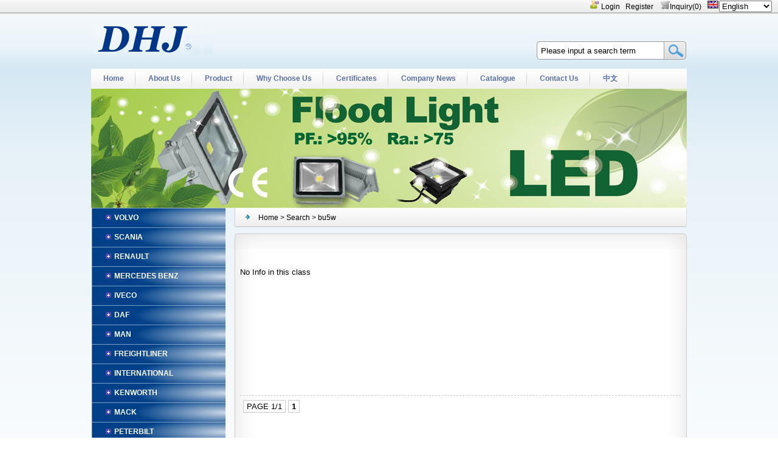

--- FILE ---
content_type: text/html; Charset=UTF-8
request_url: http://truckpartcn.com/search.asp?keyword=bu5w&searchid=5932&page=1
body_size: 6472
content:
<!DOCTYPE html PUBLIC "-//W3C//DTD XHTML 1.0 Transitional//EN" "http://www.w3.org/TR/xhtml1/DTD/xhtml1-transitional.dtd">  
<HTML xmlns="http://www.w3.org/1999/xhtml">
<head>  
<HEAD>
<TITLE>bu5w-VOLVO Headlamp,DAF tail lamp,fog lamp,SCANIA corner side lamp,IVECO MUDGUARD,FRONT BUMPER,china Truck body parts manufacturer</TITLE>
<META http-equiv=Content-Type content="text/html; charset=utf-8">
<META content="bu5w" name=keywords>
<META content="bu5w" name=description>
<LINK href="images/css.css" type=text/css rel=stylesheet>
<LINK rel=stylesheet type=text/css href="css/css.css">
<SCRIPT src="inc/js.js" type=text/javascript></SCRIPT>
<script type="text/javascript" src="inc/commons.js" ></script>
</head>  
<body> 
<DIV class=topkeyword>
  <DIV class=topkeywordl>
     
  </DIV>
  <DIV class=topkeywordr>
    <SCRIPT src='https://www.truckpartcn.com/inc/check.asp' type=text/javascript></SCRIPT> &nbsp;&nbsp;
<SCRIPT src='https://www.truckpartcn.com/inc/basket.asp' type=text/javascript></SCRIPT>&nbsp;&nbsp;
<SCRIPT type=text/javascript>var folder='https://www.truckpartcn.com/';</SCRIPT>
<SCRIPT src='https://www.truckpartcn.com/inc/trans.js' type=text/javascript></SCRIPT>
  </DIV>
</DIV>
<DIV class=topkeywordtt id=moretks style='DISPLAY: none'>
  
</DIV> 

<div id=clear></div>

<div id="box"> 
<div id="logo"> <a href='index.html'><img src='images/logo.png'/></a></div>


<div class="topright">
 <TABLE border='0' cellpadding='0' cellspacing='0' class='searchbg'><FORM action=https://www.truckpartcn.com/search.asp method=post><TBODY><TR><TD class=tinput><INPUT class='input' title='Input Keyword' maxLength='30' name=keyword size='20' value='Please input a search term' onFocus="if(value=='Please input a search term') {value=''}"  onBlur="if(value==''){value='Please input a search term'}"> </TD><TD> <INPUT type='image' value='' src='images/search_submit.png' ></TD></TR></TBODY></FORM></TABLE>
</div>

  <div id="header">
      <div id="menu" onMouseOver="menu_action(this)"><ul>
<li><a href=https://www.truckpartcn.com/index.html>Home</a>
</li><li><a href=https://www.truckpartcn.com/About-us.html>About Us</a>
<ul>
<li><a href=https://www.truckpartcn.com/Company-Profile.html>Company Profile</a>
</li><li><a href=https://www.truckpartcn.com/Mission-Statement.html>Mission Statement</a>
</li><li><a href=https://www.truckpartcn.com/Factory-Tour.html>Factory Tour</a>
</li><li><a href=https://www.truckpartcn.com/R-D.html>R&D</a>
</li><li><a href=https://www.truckpartcn.com/Showroom.html>Showroom</a>
</li><li><a href=https://www.truckpartcn.com/Exhibition-Review.html>Exhibition Review</a>
</li></ul></li><li><a href=https://www.truckpartcn.com/Pro-a-1.html>Product</a>
</li><li><a href=https://www.truckpartcn.com/Why-Choose-Us.html>Why Choose Us</a>
</li><li><a href=https://www.truckpartcn.com/Certificates.html>Certificates</a>
</li><li><a href=https://www.truckpartcn.com/Company-News.html>Company News</a>
<ul>
<li><a href=https://www.truckpartcn.com/Company-News.html>Company News</a>
</li><li><a href=https://www.truckpartcn.com/Exhibition-Information.html>Exhibition Information</a>
</li><li><a href=https://www.truckpartcn.com/Trends.html>Trends</a>
</li></ul></li><li><a href=https://www.truckpartcn.com/Down-Load-the-Catalogue.html>Catalogue</a>
<ul>
<li><a href=https://www.truckpartcn.com/Down-Load-the-Catalogue.html>Catalogue</a>
</li><li><a href=https://www.truckpartcn.com/body-parts.html>Truck body parts</a>
</li></ul></li><li><a href=https://www.truckpartcn.com/Contact.html>Contact Us</a>
<ul>
<li><a href=https://www.truckpartcn.com/Contact.html>Contact Us</a>
</li></ul></li><li><a href=https://www.truckpartcn.com/zhongwen/index.html>中文</a>
</li></ul></div>
	 <div id="pics"><img src="banner/search.jpg" /></div>
    </div>	
	
  <div id="chief">
  <div id="right">
      <div id="position"><a href='index.html'>Home</a> &gt; Search &gt; bu5w</div>
	  <div class="right-bg1"></div>
      <div id='prod_content'>
          <DIV id='prod_cata'></DIV>
          <div id='products_1'>
			   <ul>
               No Info in this class
			   </ul>
               <div id=clear></div>
          </div>
          
          <div id=pagenav>
               <a href='se-bu5w-1.html'>PAGE 1/1</a>  <a href='search.asp?keyword=bu5w&searchid=&page=1'  class=nowpage >1</a> 
          </div>
          
          <div id=clear></div>
      </div> 
	  <div class="right-bg2"></div>
  </div>
  
  <div id="left">
  
     
    <div id=left_procont>
	     <div class="h2_cat" onmouseover="this.className='h2_cat active_cat'"onmouseout="this.className='h2_cat'"><IMG src='images/class2.gif'><a href='volvo.html' title='VOLVO'>VOLVO</a><div class="h3_cat"><div class="shadow"><div class="shadow_border"><ul><li><a href='fm-fh02-on.html' title='VOLVO FM / FH 02-ON'>VOLVO FM / FH 02-ON</a></li><li><a href='f-seris-fh-750-2011-on.html' title='VOLVO F SERIS FH 750 2011-ON'>VOLVO F SERIS FH 750 2011-ON</a></li><li><a href='fm-seris.html' title='FM SERIS'>FM SERIS</a></li><li><a href='fmx-540-new.html' title='FMX 540 NEW'>FMX 540 NEW</a></li><li><a href='fh16-500-750.html' title='FH16 500-750'>FH16 500-750</a></li><li><a href='f12-f10-1984.html' title='F12/F10 1984'>F12/F10 1984</a></li><li><a href='cabin-inside-parts.html' title='CABIN INSIDE PARTS'>CABIN INSIDE PARTS</a></li><li><a href='new-fmx.html' title='NEW　FMX'>NEW　FMX</a></li><li><a href='fh-13-2008-on.html' title='FH 13 2008-ON'>FH 13 2008-ON</a></li><li><a href='new-fh.html' title='NEW FH'>NEW FH</a></li><li><a href='new-fm.html' title='NEW FM'>NEW FM</a></li><li><a href='vm.html' title='VM'>VM</a></li><li><a href='fm12-f12-99-02.html' title='FM 12/F12 99 -02'>FM 12/F12 99 -02</a></li><li><a href='f12-94-96.html' title='F12 94 -96'>F12 94 -96</a></li><li><a href='volvo-air-brake-compressor.html' title='Volvo Air Brake Compressor'>Volvo Air Brake Compressor</a></li></ul></div></div></div>
</div>
<div class="h2_cat" onmouseover="this.className='h2_cat active_cat'"onmouseout="this.className='h2_cat'"><IMG src='images/class2.gif'><a href='scania.html' title='SCANIA'>SCANIA</a><div class="h3_cat"><div class="shadow"><div class="shadow_border"><ul><li><a href='series-6-2011.html' title='SERIES 6 P/P  2011'>SERIES 6 P/P  2011</a></li><li><a href='r114-124-144-p94-114-124-vers.html' title='R114-124-144/ P94-114-124 VERS'>R114-124-144/ P94-114-124 VERS</a></li><li><a href='new-r-p2005.html' title='NEW　R/P2005'>NEW　R/P2005</a></li><li><a href='new-r-p2005-series.html' title='SCANIA NEW R/P2005 SERIES'>SCANIA NEW R/P2005 SERIES</a></li><li><a href='scania-6-series-2010.html' title='SCANIA 6 SERIES 2010'>SCANIA 6 SERIES 2010</a></li><li><a href='r114-124-144-vers.html' title='SCANIA R114-124-144 VERS'>SCANIA R114-124-144 VERS</a></li><li><a href='113-3series.html' title='SCANIA 113-3SERIES'>SCANIA 113-3SERIES</a></li><li><a href='scannia-air-compressor.html' title='Scannia Air Compressor'>Scannia Air Compressor</a></li></ul></div></div></div>
</div>
<div class="h2_cat" onmouseover="this.className='h2_cat active_cat'"onmouseout="this.className='h2_cat'"><IMG src='images/class2.gif'><a href='renault.html' title='RENAULT'>RENAULT</a><div class="h3_cat"><div class="shadow"><div class="shadow_border"><ul><li><a href='midium.html' title='RENAULT MIDIUM'>RENAULT MIDIUM</a></li><li><a href='renault-magnum.html' title='RENAULT MAGNUM'>RENAULT MAGNUM</a></li><li><a href='renault-t520.html' title='RENAULT T520'>RENAULT T520</a></li><li><a href='series-premium-kerax.html' title='SERIES PREMIUM / KERAX'>SERIES PREMIUM / KERAX</a></li><li><a href='series-d.html' title='SERIES D ( D 12 / D280 )'>SERIES D ( D 12 / D280 )</a></li><li><a href='midlum-dxi.html' title='MIDLUM DXI'>MIDLUM DXI</a></li><li><a href='premlum-1996-on-2005-c729-1.html' title='PREMLUM 1996 ON 2005'>PREMLUM 1996 ON 2005</a></li><li><a href='old-premium-c728-1.html' title='OLD PREMIUM'>OLD PREMIUM</a></li><li><a href='new-premium-c730-1.html' title='NEW PREMIUM'>NEW PREMIUM</a></li><li><a href='midlum-850-c731-1.html' title='MIDLUM 850'>MIDLUM 850</a></li><li><a href='midlum-2010-new-c732-1.html' title='MIDLUM 2010 NEW'>MIDLUM 2010 NEW</a></li><li><a href='renault-air-compressor.html' title='Renault Air Brake Compressor'>Renault Air Brake Compressor</a></li></ul></div></div></div>
</div>
<div class="h2_cat" onmouseover="this.className='h2_cat active_cat'"onmouseout="this.className='h2_cat'"><IMG src='images/class2.gif'><a href='mercedes-benz.html' title='MERCEDES BENZ'>MERCEDES BENZ</a><div class="h3_cat"><div class="shadow"><div class="shadow_border"><ul><li><a href='axor-v1-v2.html' title='AXOR V1/V2'>AXOR V1/V2</a></li><li><a href='atego-917-1998.html' title='ATEGO 917 1998'>ATEGO 917 1998</a></li><li><a href='actros-mp4-2014.html' title='ACTROS MP4 2014'>ACTROS MP4 2014</a></li><li><a href='arocs-slt-b007.html' title='AROCS SLT B007'>AROCS SLT B007</a></li><li><a href='arocs-slt-b008.html' title='AROCS SLT B008'>AROCS SLT B008</a></li><li><a href='arocs-slt.html' title='AROCS SLT'>AROCS SLT</a></li><li><a href='fuel-tank-gauge-system.html' title='FUEL TANK GAUGE SYSTEM'>FUEL TANK GAUGE SYSTEM</a></li><li><a href='mb381-389-641-649-lk338.html' title='MB381 389 641 649 LK338'>MB381 389 641 649 LK338</a></li><li><a href='actros-mp1.html' title='ACTROS MP1'>ACTROS MP1</a></li><li><a href='actros-mp2.html' title='ACTROS MP2'>ACTROS MP2</a></li><li><a href='actros-mp3.html' title='ACTROS MP3'>ACTROS MP3</a></li><li><a href='actros-mp4.html' title='ACTROS MP4'>ACTROS MP4</a></li><li><a href='atego.html' title='ATEGO'>ATEGO</a></li><li><a href='axor.html' title='AXOR'>AXOR</a></li><li><a href='benz-air-brake-compressor.html' title='Benz Air Brake Compressor'>Benz Air Brake Compressor</a></li></ul></div></div></div>
</div>
<div class="h2_cat" onmouseover="this.className='h2_cat active_cat'"onmouseout="this.className='h2_cat'"><IMG src='images/class2.gif'><a href='iveco.html' title='IVECO'>IVECO</a><div class="h3_cat"><div class="shadow"><div class="shadow_border"><ul><li><a href='eurocargo-iv002.html' title='IVECO EUROCARGO IV002'>IVECO EUROCARGO IV002</a></li><li><a href='eurotech-eurotrakker.html' title='EUROTECH/EUROTRAKKER IV005'>EUROTECH/EUROTRAKKER IV005</a></li><li><a href='for-iveco-stralis-as.html' title='FOR IVECO STRALIS  AS'>FOR IVECO STRALIS  AS</a></li><li><a href='iv007.html' title='STRALIS AS IV007'>STRALIS AS IV007</a></li><li><a href='stralis-as.html' title='IVECO STRALIS AS'>IVECO STRALIS AS</a></li><li><a href='stralis-as-2007.html' title='STRALIS AS 2007'>STRALIS AS 2007</a></li><li><a href='stralis-as-ad-at.html' title='STRALIS-AS/AD/AT'>STRALIS-AS/AD/AT</a></li><li><a href='eurotech.html' title='EUROTECH'>EUROTECH</a></li><li><a href='eurostar.html' title='EUROSTAR'>EUROSTAR</a></li><li><a href='eurocargo.html' title='EUROCARGO'>EUROCARGO</a></li><li><a href='iveco-air-compressor.html' title='Iveco Air Brake Compressor'>Iveco Air Brake Compressor</a></li></ul></div></div></div>
</div>
<div class="h2_cat" onmouseover="this.className='h2_cat active_cat'"onmouseout="this.className='h2_cat'"><IMG src='images/class2.gif'><a href='daf.html' title='DAF'>DAF</a><div class="h3_cat"><div class="shadow"><div class="shadow_border"><ul><li><a href='daf-fl-10-12.html' title='DAF FL 10-12'>DAF FL 10-12</a></li><li><a href='daf-cf-euro-6.html' title='DAF CF Euro-6'>DAF CF Euro-6</a></li><li><a href='9000i.html' title='XF106'>XF106</a></li><li><a href='daf2.html' title='DAF2'>DAF2</a></li><li><a href='daf95.html' title='DAF/95 C85F'>DAF/95 C85F</a></li><li><a href='daf11.html' title='DAF'>DAF</a></li><li><a href='daf-air-compressor.html' title='DAF Air Brake Compressor'>DAF Air Brake Compressor</a></li></ul></div></div></div>
</div>
<div class="h2_cat" onmouseover="this.className='h2_cat active_cat'"onmouseout="this.className='h2_cat'"><IMG src='images/class2.gif'><a href='man.html' title='MAN'>MAN</a><div class="h3_cat"><div class="shadow"><div class="shadow_border"><ul><li><a href='tgx-tgs-tgl-tgm.html' title='MAN TGX/TGS/TGL/TGM'>MAN TGX/TGS/TGL/TGM</a></li><li><a href='tgx-tgs-tgm-tgl.html' title='MAN TGX-TGS-TGM-TGL'>MAN TGX-TGS-TGM-TGL</a></li><li><a href='tga-xxl-xl.html' title='MAN TGA-XXL/XL'>MAN TGA-XXL/XL</a></li><li><a href='tg-m-euro6-14-on.html' title='TG-M EURO6 14-ON'>TG-M EURO6 14-ON</a></li><li><a href='tg-l-euro6-14-on.html' title='TG-L EURO6 14-ON'>TG-L EURO6 14-ON</a></li><li><a href='tg-s-euro6-14-on.html' title='TG-S EURO6 14-ON'>TG-S EURO6 14-ON</a></li><li><a href='tg-s-euro6-tractors-14-on.html' title='TG-S EURO6 TRACTORS 14-ON'>TG-S EURO6 TRACTORS 14-ON</a></li><li><a href='tg-x-euro6-14-on.html' title='TG-X EURO6 14-ON'>TG-X EURO6 14-ON</a></li><li><a href='tg-x-xl-xlx-xxl.html' title='TG-X XL,XLX&XXL'>TG-X XL,XLX&XXL</a></li><li><a href='tg-s-m-l-lx.html' title='TG-S M, L&LX'>TG-S M, L&LX</a></li><li><a href='tg-s-tg-a-tractors.html' title='TG-S,TG-A TRACTORS'>TG-S,TG-A TRACTORS</a></li><li><a href='tg-a-xxl-xlx-xl.html' title='TG-A XXL XLX&XL'>TG-A XXL XLX&XL</a></li><li><a href='tg-a-lx-lm.html' title='TG-A LX,L&M'>TG-A LX,L&M</a></li><li><a href='tg-l.html' title='TG-L'>TG-L</a></li><li><a href='f2000.html' title='F2000'>F2000</a></li><li><a href='tgm.html' title='TG-M'>TG-M</a></li><li><a href='ml2000.html' title='M2000/ L2000 /LE2000'>M2000/ L2000 /LE2000</a></li><li><a href='m90-f90.html' title='M 90/F 90'>M 90/F 90</a></li><li><a href='man-air-compressor.html' title='Man Air Compressor'>Man Air Compressor</a></li></ul></div></div></div>
</div>
<div class="h2_cat" onmouseover="this.className='h2_cat active_cat'"onmouseout="this.className='h2_cat'"><IMG src='images/class2.gif'><a href='freightliner.html' title='FREIGHTLINER'>FREIGHTLINER</a><div class="h3_cat"><div class="shadow"><div class="shadow_border"><ul><li><a href='freightliner-air-brake-compressor-c786-1.html' title='FREIGHTLINER Air Brake Compressor'>FREIGHTLINER Air Brake Compressor</a></li><li><a href='cascadia.html' title='FREIGHTLINER CASCADIA'>FREIGHTLINER CASCADIA</a></li><li><a href='century.html' title='FREIGHTLINER CENTURY'>FREIGHTLINER CENTURY</a></li><li><a href='columbia.html' title='FREIGHTLINER COLUMBIA'>FREIGHTLINER COLUMBIA</a></li><li><a href='m2.html' title='FREIGHTLINER M2'>FREIGHTLINER M2</a></li><li><a href='argosy.html' title='FREIGHTLINER ARGOSY'>FREIGHTLINER ARGOSY</a></li><li><a href='fld.html' title='FREIGHTLINER FLD'>FREIGHTLINER FLD</a></li></ul></div></div></div>
</div>
<div class="h2_cat" onmouseover="this.className='h2_cat active_cat'"onmouseout="this.className='h2_cat'"><IMG src='images/class2.gif'><a href='international.html' title='INTERNATIONAL'>INTERNATIONAL</a><div class="h3_cat"><div class="shadow"><div class="shadow_border"><ul><li><a href='international-air-compressor.html' title='INTERNATIONAL Air Brake Compressor'>INTERNATIONAL Air Brake Compressor</a></li><li><a href='prostar.html' title='INTERNATIONAL PROSTAR'>INTERNATIONAL PROSTAR</a></li><li><a href='durastar-4300.html' title='INTERNATIONAL DURASTAR 4300'>INTERNATIONAL DURASTAR 4300</a></li><li><a href='terrastar.html' title='INTERNATIONAL TERRASTAR'>INTERNATIONAL TERRASTAR</a></li><li><a href='paystar.html' title='INTERNATIONAL PAYSTAR'>INTERNATIONAL PAYSTAR</a></li><li><a href='cf.html' title='INTERNATIONAL CF'>INTERNATIONAL CF</a></li><li><a href='4900.html' title='INTERNATIONAL 4900'>INTERNATIONAL 4900</a></li><li><a href='s-series.html' title='INTERNATIONAL S SERIES'>INTERNATIONAL S SERIES</a></li></ul></div></div></div>
</div>
<div class="h2_cat" onmouseover="this.className='h2_cat active_cat'"onmouseout="this.className='h2_cat'"><IMG src='images/class2.gif'><a href='kenworth.html' title='KENWORTH'>KENWORTH</a><div class="h3_cat"><div class="shadow"><div class="shadow_border"><ul><li><a href='kenworth-air-compressor.html' title='KENWORTH Air Brake Compressor'>KENWORTH Air Brake Compressor</a></li><li><a href='t660.html' title='KENWORTH T660'>KENWORTH T660</a></li><li><a href='t2000.html' title='KENWORTH T2000'>KENWORTH T2000</a></li><li><a href='c500-w900-t800.html' title='KENWORTH C500/W900/T800'>KENWORTH C500/W900/T800</a></li><li><a href='t330.html' title='KENWORTH T330'>KENWORTH T330</a></li></ul></div></div></div>
</div>
<div class="h2_cat" onmouseover="this.className='h2_cat active_cat'"onmouseout="this.className='h2_cat'"><IMG src='images/class2.gif'><a href='mack.html' title='MACK'>MACK</a><div class="h3_cat"><div class="shadow"><div class="shadow_border"><ul><li><a href='mack-air-compressor.html' title='MACK  Air Brake Compressor'>MACK  Air Brake Compressor</a></li><li><a href='ch.html' title='MACK CH'>MACK CH</a></li><li><a href='ch613.html' title='MACK CH613'>MACK CH613</a></li><li><a href='ch600.html' title='MACK CH600'>MACK CH600</a></li><li><a href='granite.html' title='MACK GRANITE'>MACK GRANITE</a></li><li><a href='vision.html' title='MACK VISION'>MACK VISION</a></li><li><a href='cv.html' title='MACK CV'>MACK CV</a></li><li><a href='f-series.html' title='MACK F SERIES'>MACK F SERIES</a></li><li><a href='rd400-600.html' title='MACK RD400/600'>MACK RD400/600</a></li></ul></div></div></div>
</div>
<div class="h2_cat" onmouseover="this.className='h2_cat active_cat'"onmouseout="this.className='h2_cat'"><IMG src='images/class2.gif'><a href='peterbilt.html' title='PETERBILT'>PETERBILT</a><div class="h3_cat"><div class="shadow"><div class="shadow_border"><ul><li><a href='peterbilt-air-compressor.html' title='PETERBILT Air Brake Compressor'>PETERBILT Air Brake Compressor</a></li><li><a href='337.html' title='PETERBILT 377'>PETERBILT 377</a></li><li><a href='220.html' title='PETERBILT 220'>PETERBILT 220</a></li><li><a href='389.html' title='PETERBILT 389'>PETERBILT 389</a></li></ul></div></div></div>
</div>
<div class="h2_cat" onmouseover="this.className='h2_cat active_cat'"onmouseout="this.className='h2_cat'"><IMG src='images/class2.gif'><a href='marcopolo.html' title='MARCOPOLO'>MARCOPOLO</a></div>
<div class="h2_cat" onmouseover="this.className='h2_cat active_cat'"onmouseout="this.className='h2_cat'"><IMG src='images/class2.gif'><a href='ford.html' title='FORD'>FORD</a></div>

    </div>
	
      <DIV id=left_pro>HOT PRODUCTS</div>
	  <div id=left_reccont>
      <UL>
		 <LI> <A href='https://www.truckpartcn.com/v003-229.html'>VOLVO TRUCK FM12/FH12 20584385(BLUE) 20584396(YELLOW) 3175607(PALLADIUM)3175682(WALNUL) 20393024(LRIDIUM) 20467356(RED BRICK)</A> </LI><LI> <A href='https://www.truckpartcn.com/s005-560.html'>2304662    2304661    2304678    2304677    2305644    2305643 ，SCANIA TRUCK WHEEL   BROW BACK</A> </LI><LI> <A href='https://www.truckpartcn.com/d005-072.html'>2180217 2180216 DAF CF Euro-6 STEP GARNISH</A> </LI><LI> <A href='https://www.truckpartcn.com/s005-187.html'>2297988  2297987  2297990  2297989  2403512  2403511  2403514  2403513  2297996  2297995  2297998  ​2297997,SCANIA TRUCK WHEEL BROW   FRONT LH</A> </LI><LI> <A href='https://www.truckpartcn.com/s005-658.html'>2518326  2518325,SCANIA TRUCK FRONT   WHEEL ONE-PIECE FENDER</A> </LI>
      </UL>
      </DIV>
	  
      <DIV id=left_pro>HOT KEYWORDS</div>
	  <div id=left_reccont>
      <UL>
		 <LI><A href='search.asp?keyword=e&searchid=&page=1'>e</A></li>
<LI><A href='search.asp?keyword=4&searchid=&page=1'>4</A></li>
<LI><A href='search.asp?keyword=u&searchid=&page=1'>u</A></li>
<LI><A href='search.asp?keyword=oem&searchid=&page=1'>oem</A></li>
<LI><A href='search.asp?keyword=ol&searchid=&page=1'>ol</A></li>
 
      </UL>
      </DIV>

      <div id=left_pro>CONTACT</div>
      <div id=left_cont>
        <ul>
		  <a href='https://www.truckpartcn.com/contact.html'><img src='https://www.truckpartcn.com/images/contact.jpg' style='margin-bottom:8px;' /></a><li><b>Name:</b>peter </li><li><b>Tel: </b>+86- 18989782861</li><li><b>Mobile:</b>+86- 18989782861</li><li><b>Email:</b><a href='mailto:sale@truckpartcn.com' target='_blank'>sale@truckpartcn.com</a></li><li><b>Add:</b>Danyang city line sign town red candle industrial distric china </li><li><b>Skype:</b><a href='skype:peter.lin72?call' target='_blank'>peter.lin72</a></li><a href='skype:peter.lin72?call'><img src='/images/skype.gif' alt='Skype:peter.lin72' border='0' style='margin-left:5px;'/></a><a href=''><img src='/images/facebook.jpg' border='0' style='margin-left:5px;'/></a>
        </ul>
      </DIV>

  </div>
 
   <div id=clear></div>
   </div>
   
   
  
  <div id="footer">
           <div id='friend_link'><ul><li class='no_border'><a href='#' target=_blank>Links</a></li> 
</ul></div>
           <div id='searchkey'>HOT PRODUCTS : <a href='key-a.html'>A</a> | <a href='key-b.html'>B</a> | <a href='key-c.html'>C</a> | <a href='key-d.html'>D</a> | <a href='key-e.html'>E</a> | <a href='key-f.html'>F</a> | <a href='key-g.html'>G</a> | <a href='key-h.html'>H</a> | <a href='key-i.html'>I</a> | <a href='key-j.html'>J</a> | <a href='key-k.html'>K</a> | <a href='key-l.html'>L</a> | <a href='key-m.html'>M</a> | <a href='key-n.html'>N</a> | <a href='key-o.html'>O</a> | <a href='key-p.html'>P</a> | <a href='key-q.html'>Q</a> | <a href='key-r.html'>R</a> | <a href='key-s.html'>S</a> | <a href='key-t.html'>T</a> | <a href='key-u.html'>U</a> | <a href='key-v.html'>V</a> | <a href='key-w.html'>W</a> | <a href='key-x.html'>X</a> | <a href='key-y.html'>Y</a> | <a href='key-z.html'>Z</a> | <a href='key-0-9.html'>0-9</a>  <a href='https://www.truckpartcn.com/sitemap.xml' target='_blank'><img src='https://www.truckpartcn.com/images/map.gif' /></a>  <a href='https://www.truckpartcn.com/rss/product.xml' target='_blank'><img src='https://www.truckpartcn.com/images/xml.gif' /></a> </div>
           
   </div> 
  
</div>
  <div id='copyright'><p><img src="/ueditor/asp/upload/image/20150827/14406579816627989.jpg" title="首页底部.jpg" alt="首页底部.jpg" style="width: 981px; height: 69px;" width="981" height="69"/></p><p><a href="http://www.truckpartcn.com" target="_blank" textvalue="Truck Headlamp">Truck Headlamp</a> <a href="http://www.truckpartcn.com" target="_blank" textvalue="truck tail lamp">truck tail lamp</a> <a href="http://www.truckpartcn.com" target="_blank" textvalue="truck fog lamp">truck fog lamp</a> <a href="http://www.truckpartcn.com" target="_blank" textvalue="corner lam">corner lam</a>p <a href="http://www.truckpartcn.com" target="_blank" textvalue="side lamp">side lamp</a> <a href="http://www.truckpartcn.com" target="_blank" textvalue="back lamp">back lamp</a>,<a href="http://www.truckpartcn.com" target="_blank" textvalue="china car bumper">china car bumper</a> <a href="http://www.truckpartcn.com" target="_blank" textvalue="Automatic Headlights">Automatic Headlights</a></p><script language="javascript" src="http://count31.51yes.com/click.aspx?id=311467864&logo=1" charset="gb2312"></script></div>
</body>  
</html> 

--- FILE ---
content_type: text/html
request_url: https://www.truckpartcn.com/inc/check.asp
body_size: 362
content:

document.write("<img src='https://www.truckpartcn.com/images/offline.gif' /><a href='https://www.truckpartcn.com/user/User_center.asp' title='Member Center'>Login</a> | <a href='https://www.truckpartcn.com/user/User_Reg.asp' title='Member Center'>Register</a>");
//document.write("<a href='https://www.truckpartcn.com/user/User_center.asp' title='Member Center'>游客</a>");


--- FILE ---
content_type: text/html
request_url: https://www.truckpartcn.com/inc/basket.asp
body_size: 342
content:

document.write("<img src='https://www.truckpartcn.com/images/cartoff.gif' /><a href='https://www.truckpartcn.com/payment.asp' title='Inquiry Basket'>Inquiry(0)</a>");
//document.write("<a href='https://www.truckpartcn.com/payment.asp' title='Inquiry Basket'>询盘车(0)</a>");


--- FILE ---
content_type: text/css
request_url: http://truckpartcn.com/images/css.css
body_size: 8035
content:
body {text-align:center;FONT-FAMILY: Arial, Helvetica, sans-serif;font-size: 12px;margin:0px;padding:0px;background:url(bg_bg.gif) repeat-x top ;} 
A:link {COLOR: #000000; TEXT-DECORATION: none}
A:visited {COLOR: #000000; TEXT-DECORATION: none}
A:hover {COLOR: red; TEXT-DECORATION: none}

/* topkeyword */
.topkeyword {WIDTH: 100%;text-align:left;font-size: 10px;margin: 0 auto;height: 28px;}
.topkeyword img{border:0px;height:15px;}
.topkeywordtt {COLOR: #ffffff; padding:0;height:60px;line-height:25px;padding-left:10px;BACKGROUND: #eeeeee;width:100%;margin:0px auto;text-align:left;}
.topkeywordr {FLOAT: right;WIDTH: 35%;COLOR: #ffffff;TEXT-ALIGN: right;height: 22px;line-height: 22px;padding-right: 10px;overflow: hidden;}
.topkeywordl {
	FLOAT: left;
	WIDTH: 55%;
	COLOR:#000000;
	height: 18px;
	line-height: 18px;
	padding-left: 10px;
	overflow: hidden;
	padding-top: 4px;
}
.topkeyword A:link , .topkeywordtt A:link{FONT-SIZE: 12px; COLOR: #000000;  TEXT-DECORATION: none}
.topkeyword A:visited, .topkeywordtt A:visited {FONT-SIZE: 12px; COLOR: #000000; TEXT-DECORATION: none}
.topkeyword A:hover, .topkeywordtt A:hover{FONT-SIZE: 12px; COLOR:#000000;  TEXT-DECORATION: underline}
.imgjia {
	width:10px;
	BACKGROUND: url(ico2.jpg) no-repeat;
	CURSOR: pointer;
	COLOR: #7b2e00;
	HEIGHT: 10px;
	border: 0;
	vertical-align: text-top;
}

/* box */
#box {text-align:left;width:980px;margin:0 auto;position:relative;height: auto;}  
#clear {clear:both;margin:0px;padding:0px;height:0px;}
#header {text-align:left;background-repeat: no-repeat;}
#logo {
	float:left;
	height:75px;
	margin-bottom: 10px;
}
#logo IMG{border:0px;}  
.input { height:18px; width:200px; border:0px; margin-left:5px;}
.topright { float:right; margin:40px 0 0 0; padding:0 0 0 5px;width:247px; height:30px; }
.searchbg {background-image:url(search_bj.png); width:207px; height:30px;}

#pics
{
	width:980px;
	height:196px;
}
#pics IMG{
border:0px;}

/* home */
#banner {clear:both;height:240px; width:980px; text-align:center;position:relative;  margin:0 auto; padding-top:2px; padding-bottom:2px; }
.main_index{Clear:both;width:100%;overflow:hidden;height:auto;background: #FBFBFB url(sy_bg1.jpg) repeat-x;padding: 0px 0px 20px 0px;}
#h_right {float:right;width:745px;text-align:left;margin-bottom: 5px;}
#rollingnews {border:#b8b8b8 1px solid;margin: 0px 0px 5px 0px;background-color: #FFFFFF;padding: 5px;}
#rollingnews a { color:#0285c8;}
#pagerightap {border:#b8b8b8 1px solid;margin: 5px 0px 5px 0px;background-color: #FFFFFF;padding: 5px;line-height:150%;font-size:12px;}
#pagerightap IMG{border:0px;float:left;margin:0px 5px 5px 0px;}

#pagehot {border:#b8b8b8 1px solid;background-color: #FFFFFF;margin: 7px 0px;}
#pagedao {margin-bottom: 10px;height:25px;background-image:url(bg_hotporduct.jpg);}
#pagedao .pagedao1{font-size:15px;font-weight: bold;display:block;height:25px;line-height:25px;float:left;padding-left: 20px; color:#0287ca;}
#pagedao .pagedao2{display:block;height:25px;line-height:25px;float:right;padding:0px 25px 0px 10px;background-image: url(ico1.jpg);background-repeat: no-repeat;background-position: 0 center;}
#pagehot ul{margin:0px;padding:0px; padding-left:10px;}
#pagehot ul li{width:175px;display:block;float: left;height: 180px;margin: 0px 0px 15px 0px;text-align: center;list-style-type: none;}
#pagehot ul li img{border:1px solid #ccc;width: 140px;height: 106px;}
#pagehot ul li p{display:block;margin: 0;padding: 0;height: 40px;line-height: 20px;overflow: hidden;}
#pagehot #prod_cont1{margin-right:10px;margin-left:10px;}


#pageclasst {border:#b8b8b8 1px solid;background-color: #FFFFFF;margin: 7px 0px;  }
#pageclasst ul{margin:0px;padding:0px; padding-left:50px;}
#pageclasst ul li{background:url(sj.gif) left 10px no-repeat;width:145px;float: left;height: 30px;margin: 0px 0px 15px 0px; line-height:30px; list-style-type: none; padding-left:17px;}

#classpagedao {margin-bottom: 10px;height:25px;background-image:url(bg_hotporduct.jpg); font-size:15px;font-weight: bold; line-height:25px; padding-left: 20px; }
#classpagedao span{font-size:15px;font-weight: bold;height:25px;line-height:25px; color:#FF0000; padding-left: 5px;}

#left_reccont{padding:0px;margin:0px;}
#left_rec{margin-top:10px;background-image: url(GSCataBg2.gif);background-repeat: no-repeat;height:26px;border-bottom: 1px solid #b8b8b8;}
#left_reccont ul{margin:0 0 0 0px; padding:0;height:auto;}
#left_reccont ul li{ list-style:none; text-align:left;WHITE-SPACE: nowrap;overflow:hidden;}
#left_reccont ul li a{display:block; text-indent:20px; height:25px;line-height:25px;background:#F4F4F4;}
#left_reccont ul li a:hover{color:red;}

#left_contm{margin-top:10px;background-image: url(GSCataBg3.gif);background-repeat: no-repeat;height:26px;border-bottom: 1px solid #b8b8b8;}
#left_cont{padding:5px;margin:0px;background-color: white;}
#left_cont ul{margin:0; padding:0;height:auto;overflow:hidden;}
#left_cont ul li{ list-style:none; text-align:left; line-height:25px; /*WHITE-SPACE: nowrap;overflow:hidden;*/}
#left_cont ul li IMG{border:0px;}

/* Menu start */
#menu{
	height:33px;
	width:980px;
	font-size: 11px;
	clear: both;
	background-image: url(menu02.png);
	background-repeat: repeat-x;
}
/*1*/
#menu ul{list-style-type: none;margin:0px;padding:0px; z-index:1003;}
#menu ul li{float:left;list-style-type: none;font-weight: normal;background-image: url(menu03.png);background-repeat: no-repeat;background-position: right center;height:33px;}
#menu ul li a{display:block;color:#5B72A7;padding:0px 20px;line-height:33px;font-size:12px;font-weight:bold;}
#menu ul li a:hover{ background-color:#285a96; color:#FFFFFF;}
/*2*/
#menu ul li ul{display: none;background-color:#3b4046;position: absolute;text-align: left;margin: 0px;padding: 0px; }
#menu ul li ul li{float: none;height: 22px;padding:0;margin: 0px;background-image: none;border-bottom:1px dotted #f2f1f1;}
#menu ul li ul li a{width:auto;height: 22px;line-height: 22px;color: #adb2b7;text-decoration: none;padding: 0px 5px 0px 5px;display: inline;font-weight:normal;}
#menu ul li ul li a:hover{background: none;color:#e9eff7;text-decoration:underline;}
/*3--*/

/* body */
#chief{height:auto;  }
#left {float:left;width:220px;}
#left_pro{background-image: url(23.jpg);background-repeat: no-repeat;height:32px;border-bottom: 1px solid #b8b8b8;line-height: 32px;font-weight: bold;text-indent: 15px;color:#3377b1;font-size: 13px; padding-left:10px; color:#FFFFFF; }
#right {float:right;width:755px;text-align:left;margin-bottom: 5px;min-height: 750px;}
#position {height:32px;margin:0px 0px 10px 10px;background-image:url(right.png);background-repeat: repeat-x;line-height: 32px;padding-left:40px;}
#content {word-spacing:2px;overflow: hidden;background:url(about_3.png) repeat-y;padding-left:15px; padding-right:15px; line-height:18px; font-size:12px;margin:0px 0px 0px 10px;min-height: 670px;}
#content H1{font-size:18px;margin-bottom:15px;color:#1FA8F1;}
#prod_content {
	margin:0;
	padding:0 0 10px 10px;
	font-size:13px;
	margin-left: 10px;
	border-top: none;
	background:url(about_3.png) repeat-y;
	min-height:800px;
}
.sitemap{margin:0px 10px;line-height: 150%;}
#prod_cata {clear:both;margin:0;padding:5px 5px 5px 0px;line-height: 180%;color: #758088;}
#prod_cata p{margin:0px;padding:0px;}
#prod_cata_top h1 {margin:0px;font-size: 17px;line-height: 25px;}

/* prclass */
#products_1 {margin-top:20px;}
#products_1 ul{margin:0px;padding:0px; height:210px;}
#products_1 ul li{width:175px;display:block;float: left;height: 180px;margin: 0px 0px 15px 0px;list-style-type: none;text-align: center;}
#products_1 ul li img{border:1px solid #ccc;width: 140px;height: 106px;}
#products_1 ul li p{display:block;margin: 0;padding: 0;height: 40px;line-height: 20px;overflow: hidden;width: 172px; }
.pname{text-align:center}

#products_1a {margin-top:20px;}
#products_1a ul{margin:0px;padding:0px; height:210px;}
#products_1a ul li{background:url(sj.gif) left 5px no-repeat;width:350px;display:block;float: left;height: 40px; line-height:20px; margin: 0px 0px 15px 0px;list-style-type: none; padding-left:17px;}

/* prcs */
#prod_cata_check {margin:0;height: 30px;line-height: 30px;padding: 0;}
#prod_cont2 {height:125px;border-top:1px solid #E0E0E0;margin:2px 10px 10px 0px;padding:15px 0px 2px 0px;}
#prod_cont2  #Product_ID{float:left;margin:50px 5px 5px 0px;}
#prod_cont2_1{width:20px;height:140px;text-align:center;float:left;}
#prod_cont2_2{float:left;border:1px solid #ccc;width: 140px;height: 106px;}
#prod_cont2 h1{color:red;font-size:14px;display: block;float: right;margin: 0;width: 75%;height: 25px;line-height: 25px;}

.pmodel span{ font-weight:700;}
#prod_cont2 .pdetail{display:block;width:75%;float:right;height:75px;line-height:25px;margin:0px;color: #666;overflow: hidden;}

/* prhtml */
#prod_cont{}
#prod_cont_left{FLOAT: left; WIDTH: 310px}
#prod_cont .imglist {CLEAR: left;MARGIN: 5px 0;OVERFLOW: hidden;WIDTH: 300px;BOTTOM: 3px;HEIGHT: 59px;}
#prod_cont .imglist IMG {	}
#tbody {BORDER-RIGHT: #cccccc 1px solid; BORDER-TOP: #cccccc 1px solid; MARGIN: 15px auto; OVERFLOW: hidden; BORDER-LEFT: #cccccc 1px solid; WIDTH: 350px; BORDER-BOTTOM: #cccccc 1px solid; HEIGHT: 55px}
#mainbody H1 {FONT-WEIGHT: bold; FONT-SIZE: 15px; COLOR: #294e7b}
#mainbody {COLOR: #7a7a7a; TEXT-ALIGN: center}
#mainbody IMG {	}
#mainphoto {DISPLAY: block;CURSOR: pointer;margin: 0 0;border: 1px solid #ccc;}
#goleft {CLEAR: left; FLOAT: left; MARGIN: 1px 5px 0px 0px; WIDTH: 11px; HEIGHT: 55px}
#goright {CLEAR: right; FLOAT: right; MARGIN: 1px 0px 0px 5px; WIDTH: 11px; HEIGHT: 55px}
#photos {MARGIN-TOP: 1px; OVERFLOW: hidden; WIDTH: 265px; LINE-HEIGHT: 57px; HEIGHT: 57px}
#showArea {OVERFLOW: hidden;WIDTH: 265px;background-color: #F5F5F5;}
#showArea IMG {FLOAT: left;MARGIN: 0px 11px 0px 0px;WIDTH: 55px;CURSOR: pointer;HEIGHT: 55px;border: 1px solid #ccc;}

.pdtt {TEXT-ALIGN: right;padding: 0 10px 0 0;height: 20px;line-height: 20px;background-color: #F3F3F3;border: 1px #ccc solid;}
.pdtailz {FLOAT: right;WIDTH: 390px;margin: 0px;padding: 0px;font-size:12px;margin-right: 10px;}
.pdtailz UL {BORDER-RIGHT: #b8b8b8 1px solid;BORDER-LEFT: #b8b8b8 1px solid;margin: 0;padding: 0px;}
.pdtailz LI {LINE-HEIGHT: 28px;BORDER-BOTTOM: #b8b8b8 1px solid;list-style-type: none;margin: 0px;padding: 0px 5px;}
.pdtailz LI h1{margin:0px;font-size:15px;}
.pdtailz LI span{font-weight:bold;}
.pdtailztu {text-align: center;padding:5px;word-spacing: 10px;}

#prod_detail {}
#prod_detail #prod_spec {HEIGHT: 24px;margin-right: 10px;background-image: url(b_03.gif);background-repeat: repeat-x;}
#prod_detail .gray-Selected {DISPLAY: block;BACKGROUND: url(b_01.gif) no-repeat;FLOAT: left;WIDTH: 150px;LINE-HEIGHT: 24px;MARGIN-RIGHT: 2px;HEIGHT: 24px;TEXT-ALIGN: center;font-weight: bold;}
#prod_detail .gray-Normal {DISPLAY: block;BACKGROUND: url(b_02.gif);FLOAT: left;WIDTH: 150px;LINE-HEIGHT: 24px;MARGIN-RIGHT: 3px;HEIGHT: 24px;TEXT-ALIGN: center;}
#prod_detail .spec_cont1 {padding:0 10px 10px 10px;background-color: #FFF;margin-right: 10px;border: 1px solid #ccc;border-top: 0;overflow: hidden;min-height: 200px;line-height:150%;}

/* payment */
#prod_cont1 {width:150px;height:190px;margin:2px 30px 5px 0px;float:left;overflow:hidden;}
#prod_cont1_1{width:140px;height:140px;text-align:center;padding-top:10px;}
#prod_cont1_1 img{width:140px;border:1px solid #ccc;}
#prod_cont1_2{width:140px;text-align:center;}

/* product detail relative */
#prod_same{Margin:5px 0px 0px 5px;padding-left:0px;}
#prod_same li  A:link {FONT-WEIGHT: normal; FONT-SIZE: 11px; COLOR: #666666; FONT-FAMILY: Verdana}
#prod_same li  A:hover {FONT-SIZE: 10px; LETTER-SPACING: -1px; TEXT-DECORATION: none}
#prod_same li  A:visited {FONT-WEIGHT: normal; FONT-SIZE: 11px; COLOR: #666666}

/* left product catalog style */
#left_procont {
	padding:0px;
	text-align:left;
	width:auto;
	border: #ebebeb 1px solid;
	margin: 0px 0px 10px 0px;
	border-top: 0px;
	
}
#left_procontn {
	padding:0px;
	text-align:left;
	width:auto;
	border: #ebebeb 1px solid;
	margin: 0px 0px 10px 0px;
	border-top: 0px;
	
}
#left_procontn ul {list-style-type:none;padding:0px;margin: 0px;}
#left_procontn ul li{
	list-style-type: none;
	padding-left:23px; padding-right:5px;
	background-image: none;
	width:220px;
	WHITE-SPACE: nowrap;
	TEXT-OVERFLOW: ellipsis;
	overflow:hidden;
	font-weight:bold;
	margin: 0px;
	line-height: 32px;background-image:url(23.jpg);
}
#left_procontn ul li a{color:#ffffff;}
#left_procontn ul ul li a{ color:#4c4c4c;}
#left_procontn ul li IMG{vertical-align: middle;border:0px; }
#left_procontn ul li .noclass,#left_procont ul ul li IMG{CURSOR: default;}
#left_procontn ul ul{margin: 0px;
	margin: 0px;
	padding: 0px;
}
#left_procontn ul ul li{
	background-image:url(12.jpg);
	height:27px;
}
#left_procontn ul ul li IMG { padding-right:5px;}




#left_procont2 {
	padding:0px;
	text-align:left;
	width:auto;
	border: #ebebeb 1px solid;
	margin: 0px 0px 10px 0px;
	border-top: 0px;
	
}
#left_procont2 ul {list-style-type:none;padding:0px;margin: 0px;}
#left_procont2 ul li{
	list-style-type: none;
	padding-left:23px; padding-right:5px;
	background-image: none;
	width:190px;
	WHITE-SPACE: nowrap;
	TEXT-OVERFLOW: ellipsis;
	overflow:hidden;
	font-weight:bold;
	margin: 0px;
	line-height: 32px;background-image:url(23.jpg);
}
#left_procont2 ul li a{color:#ffffff;}
#left_procont2 ul ul li a{ color:#4c4c4c;}
#left_procont2 ul li IMG{vertical-align: middle;border:0px; }
#left_procont2 ul li .noclass,#left_procont ul ul li IMG{CURSOR: default;}
#left_procont2 ul ul{margin: 0px;
	margin: 0px;
	padding: 0px;
}
#left_procont2 ul ul li{
	background-image:url(12.jpg);
	height:27px;
}
#left_procont2 ul ul li IMG { padding-right:5px;}


.h2_cat{
	padding-left:23px; 
	padding-right:5px;
	width:192px;
	font-weight:bold;
	margin: 0px;
	line-height: 32px;
	background-image:url(23.jpg);
	position:relative;
}
.h2_cat a{color:#ffffff;}
.h2_cat IMG { padding-right:5px;}
.h3_cat{
display:none;
width:237px; 
z-index:9999;
position:absolute;
left:218px;
margin-top:-34px;
cursor:auto;
}
.shadow{
position:inherit;
width:237px;
}
.shadow_border{
position:inherit;
width:237px;
border:1px solid #7c0f10;
border-left-width:0px;
margin-top:1px;
background:url(shadow_border1.gif) no-repeat 0px 30px;
background-color:#d6e8f3;
}
.shadow_border ul{margin:0; padding:0; margin-left:15px;width:390px;}
.shadow_border ul li {
list-style:none;
padding-left:15px;
background-image:url(my_cat_sub_menu_dot.gif);
background-repeat:no-repeat;
background-position:0px 14px;
float:left;
width:237px;
line-height: 32px;
overflow:hidden;
letter-spacing:0px;
}
.shadow_border ul li a{ color:#000000;}
.shadow_border ul li a:hover{ color:#FF0000;}
.active_cat .h3_cat{display:block;}
/* searching form */
#ban {height:15px;line-height:30px;text-align:right;padding-right:100px;}
#ban form{margin:0px;padding:0px;}
#ban table{float:right;}
#ban td{padding:0px 2px;}

/* form button: 0-form 1-go, 2-inquiry, 3-basket */
.imgSearch {width:62px;FONT-WEIGHT: bold; border:0px; BACKGROUND: url(GSSearchButton.gif) no-repeat;CURSOR: pointer; COLOR: #7b2e00; HEIGHT: 21px; }
.imgSearch1 {width:34px;FONT-WEIGHT: normal; border:0px; BACKGROUND: url(sosuo02.png) no-repeat;CURSOR: pointer; COLOR: white; HEIGHT: 20px; }
.imgSearch2, .imgSearch3 {
	border:0px;
	BACKGROUND: url(basket.gif) no-repeat;
	WIDTH: 132px;
	CURSOR: pointer;
	HEIGHT: 21px;
	COLOR: #FFFFFF;
	font-size:12px;
	font-weight: bold;
}

/* Vote */
#voter {BORDER: #999999 1px dotted;width:300px;padding:5px;line-height:150%;}
#voter h2{font-size:14px;margin:5px;color:red;}
#voter ul{margin:0 0 0 0;padding-left:5px;}
#voter ul li{font-size:12px;margin:2px 0 2px 5px;list-style-type:none;}
.voteimg {border:0px;BACKGROUND: url(entou.gif) no-repeat; font-weight:bold; WIDTH: 58px; CURSOR:pointer;COLOR: #7b2e00; HEIGHT: 20px; margin:0 0 5px 5px;}
.votep {}

/* inquiry table */
#inquire_class {}
#inquire_class table{BORDER: #999999 1px dashed;width:90%;padding:5px;line-height:150%;background-color: #F5F5F5;}
#inquire_class .td_left{text-align:right;}
.font_red {color:red;}

/* DownLoad Detail */
#detail1 {width:90%;padding-bottom:3px;border-bottom-style:dashed;border-bottom-width:1px;border-bottom-color:#5DB7AB;}
#detail {line-height:1.5;margin: 15px 0px 0px  0px;}

/* contact */
#contact_info {font-size:12px;line-height:200%;padding-left: 20px;}

/* News Download List */
#news_classCS,#down_classCS{margin-left:10px; font-size:13px; min-height:680px;background:url(about_3.png) repeat-y; overflow: hidden;}
#down_classCS ul li{list-style-type:none;}
#down_classCS ul li img{border:0px;}

/* Page Next */
#pagenav {clear:both;margin:0px 10px 5px 0px;padding:10px 2px 5px 5px;overflow:visible;border-top: 1px dashed #ccc;}
#pagenav A {BORDER: #ccc 1px solid; PADDING:2px 5px 2px 5px; TEXT-DECORATION: none! important}
#pagenav A:hover {COLOR: #203558! important; BACKGROUND-COLOR: #e5edf9}
#pagenav .nowpage {font-weight:bold;}

/* footer */
#footer {clear:both;height:auto;padding: 0px 0px 10px 0px;text-align: center;border-top: 1px solid white; background:url(footerbg.jpg) no-repeat left top;line-height: 20px;color:#000000;font-size: 12px;background-repeat: repeat-x;} 
#footer img {border:0px;}
#footer a{color:#000000;} 
#friend_link{color:#000000;margin:5px 0px 0px 0px;height: auto;line-height: 25px;}
#friend_link UL{margin:0px;padding:0px;}
#friend_link UL li{list-style-type: none;padding:0px 5px;border-right:1px #000 solid;margin: 2px 0px;display: inline;}
#friend_link UL .no_border{border-right:0px;}
#friend_link #copyright {font-size:11px;margin-top:2px;padding:0px;}
.footbg {BORDER-TOP: #b8b8b8 1px solid;BACKGROUND: #ffffff;HEIGHT: 30px;line-height: 30px;padding-left: 130px;}
.footbg a{
	display:block;
	float: left;
	background-image: url(ico1.jpg);
	background-position: 1px center;
	background-repeat: no-repeat;
	text-indent: 10px;
	padding: 0px 0px 0px 5px;
	margin-left: 30px;
	width: 200px;
}

/* Alphabet */
#key_a {}
#key_b ol li{padding:5px 0px 5px 0px;margin:0px;}

/* Guestbook */
.guest_class {BORDER: #999999 1px dotted;width:75%;padding:5px;line-height:150%;}
#guest_cont {width:90%;height:auto;border:1px solid #DEEFF7;margin:5px 0px 5px 0px;padding:0px 0px 10px 0px;}
#guest_cont_1{padding-top:20px;float:left;width:13%;height:100px;text-align:center;}
#guest_cont dt{float:right;padding:2px 5px 2px 0px;  font-size:15px;background-color:#DEEFF7;width:85%;height:21px;text-indent:30px;background-image:url(gb.gif);background-repeat:no-repeat;color:blue;font-weight:bold;overflow:hidden;}
#guest_cont dt span{color:black;font-weight:normal;font-size:13px;}
#guest_cont dd{margin:0px;padding:2px 5px 2px 0px;  float:right;font-size:12px;width:82%;line-height:200%;}
#guest_cont dd p{border-top:1px dashed #DEEFF7;margin:10px 0px 0px 0px;display:block;width:95%;padding:0px 10px 0px 0px;}
#guest_cont dd p span{font-weight:bold;font-size:11px;}

/* Vote */
#voter {BORDER:#E7E7E7 1px dotted;width:300px;padding:5px;line-height:150%;background-color:#fff;}
#voter h2{font-size:14px;margin:5px;color:red;}
#voter ul{margin:0 0 0 0;padding-left:5px;}
#voter ul li{font-size:12px;margin:2px 0 2px 5px;list-style-type:none;}
.voteimg {BORDER-TOP-WIDTH: 0px; BORDER-LEFT-WIDTH: 0px; BACKGROUND: url(entou.gif) no-repeat; BORDER-BOTTOM-WIDTH: 0px;font-weight:bold; WIDTH: 58px; CURSOR: pointer; COLOR: #7b2e00; HEIGHT: 20px; BORDER-RIGHT-WIDTH: 0px;margin:0 0 5px 5px;}

/* voter */
#inquire_class2 table{width:90%;BACKGROUND-COLOR:#E7E7E7;}
#inquire_class2 table tr{BACKGROUND-COLOR: #ffffff;height:25px;line-height:25px;}
#inquire_class2 table .td_left{text-align:right;width:20%;padding-right:5px;}
#inquire_class2 table .td_title{padding-left:5px; background-color: #E5EDEF;font-weight:bold;}

/* User Center */
#inquire_user table {WIDTH: 98%; BACKGROUND-COLOR:#E7E7E7;margin-bottom:10px;}
#inquire_user table tr{BACKGROUND-COLOR: #ffffff;height: 20px;line-height: 20px;}
#inquire_user table .tr_center {font-weight:bold;}
#inquire_user table .td_right{text-align:right;padding-right:5px;}
#inquire_user table .td_left{text-align:left;padding-left:5px;}

/* Member */
#inquire_user .zy_zdl{text-decoration:none;font-size:9px;color:#427A95;border:1px dashed #BFBFBF;padding: 0px 0px 0px 10px;overflow:hidden;margin:10px;width:250px;height:160px;}
#inquire_user .zy_zdl p{margin:10px auto 10px auto;}
#inquire_user .zy_zdl ul{margin:0px;padding:0;text-align:left;}
#inquire_user .zy_zdl li{text-align:left;line-height:25px;width:200px;height:25px;list-style-type:none;font-size:9px;text-decoration:none;}
#inquire_user .zy_zdl li a{text-decoration:underline;color:#427A95;float:left;margin-right:10px;}
#inquire_user .zy_zdl li a:hover{text-decoration: underline;color:red; }
#inquire_user .zy_zdl li a:visited{text-decoration: underline;color:#427A95; }
#inquire_user .zy_zdl p span {font-size:12px;}
#inquire_user .zy_zdl span { line-height:30px;}
#inquire_user .zy_zdl li label { display:block; width:60px; line-height:25px; float:left;height:25px;}
#inquire_user .zy_zdl form {padding:10px 0px 10px 0px;margin:0;}
#inquire_user .zy_zdl li .inputs{ border:1px #d6d6d6 solid; padding:2px;width:127px; height:13px;margin-left:3px;}
#inquire_user .zy_zdl li .verify{border:1px #d6d6d6 solid; padding:2px;width:50px; height:13px;margin-left:3px;}
#inquire_user .zy_zdl li .formsub{vertical-align:bottom;width:55px;BACKGROUND: url(products_04.gif) no-repeat;COLOR: #7b2e00;height: 22px;border: 0;}
#inquire_user .lbg{ background:url(products_06.gif) no-repeat left center; padding-left:7px;height:25px;line-height:25px;}

.fun_im_t { background:url(im_t.gif) no-repeat center bottom; width:100px; margin:0px; clear:both; height:30px; padding:0px; overflow: hidden; }
.fun_im_m { background:url(im_bg.gif) repeat-y center top; margin:0px; padding:5px 9px 5px 6px; width:85px; clear:both; text-align:center; font-size:10px; }
.fun_im_b { background:url(im_b.gif) no-repeat center top; margin:0px; padding:0px; height:30px; width:100px; clear: both; overflow: hidden; }

.pro2{width:146px;float:left;position: relative; height:240px;}
.pro3{}
.pro5{width:117px; height:120px;;border:1px #afb1b2 solid;padding:2px;display:table-cell; text-align:center; vertical-align:middle;}
.pro5 img{vertical-align:middle;}
.pro1{width:116px; float:left;text-align:center;padding-top:5px; word-wrap: break-word;}
.pro22{width:142px;float:left;position: relative; height:170px;}
.pro31{}
.pro4{width:112px;height:115px;;border:2px #CBCBCB solid;padding:2px;display:table-cell; text-align:center; vertical-align:middle;}
.pro4 img{vertical-align:middle;}
.pro {width:710px;padding:5px;float:left; clear:both; }
.pagerightp4{float:left;width:720px; padding:5px; border:1px solid #B8B8B8;background:#ffffff;overflow:hidden;margin-bottom:10px;}
.pagerightp4 .bg{width:720px; float:left; border-bottom:1px solid #B8B8B8;margin-bottom:10px;}
.pagerightp4 .zi{width:650px; float:left;padding:5px;padding-bottom:5px; padding-left:10px;font-weight:bold;}
.rtu{width:40px;float:right;padding:5px;font-family: Arial, Helvetica, sans-serif;font-size: 12px;font-weight:bold;}
.rtu a{font-family:Arial, Helvetica, sans-serif;font-weight:bold;}
.rtu a:link{color:#000000;text-decoration:none;font-family:Arial, Helvetica, sans-serif;}
.rtu a:visited{color:#000000;text-decoration:none;font-family:Arial, Helvetica, sans-serif;}
.rtu a:hover{color:#912236;text-decoration:underline;font-family:Arial, Helvetica, sans-serif;}
.pro a{font-family:Arial, Helvetica, sans-serif;}
.pro a:link{color:#000000;text-decoration:none;font-family:Arial, Helvetica, sans-serif;}
.pro a:visited{color:#000000;text-decoration:none;font-family:Arial, Helvetica, sans-serif;}
.pro a:hover{color:#0550d8;text-decoration:underline;font-family:Arial, Helvetica, sans-serif;}

.LB_BT_img{float:left;width:110px; height:110px;border:1px solid #B8B8B8;padding:2px;margin-right:10px;margin-top:10px;}
.LB_BT_img div{width:107px; height:107px;display:table-cell; text-align:center; vertical-align:middle;}
.LB_BT_img img{vertical-align:middle;}

.list{width:710px;float:left;background:#F5F5F5;border:1px solid #B8B8B8;overflow:hidden;margin-bottom:10px;}

.listleft{float:left;width:30px;text-align:center;padding:7px 0 0 0;overflow:hidden;}
.neirong{float:left;width:660px; background-color:#FFFFFF;  padding:1px;overflow:hidden;}
.LB_BT_mid{float:left;width:650px;}
.LB_BT_mid li{font-family:Arial, Helvetica, sans-serif;}
.LB_BT_mid3{float:left;width:500px;text-decoration: underline;}
.LB_BT_mid3 h3{font-size:14px; margin:0px;}
.LB_BT_mid3 a:link { font-size:14px;color:#000000;;font-family :Arial, Helvetica, sans-serif;}
.LB_BT_mid3 a:visited { font-size : 14px;color:#000000; font-family :Arial, Helvetica, sans-serif; }
.LB_BT_mid3 a:hover {color : #0550d8; font-size : 14px; text-decoration : underline; font-family : Arial; }
.LB_BT_mid2{float:right;padding-top:3px;font-size:12px;color:#4E0000;width:70px;background:url(../images/red/inquiry.gif) no-repeat;text-align:center;height:21px;}
.LB_BT_mid2 a:link { font-size:12px;color:#ffffff;font-family :Arial, Helvetica, sans-serif;text-decoration: none;}
.LB_BT_mid2 a:visited { font-size : 12px;color:#ffffff; font-family :Arial, Helvetica, sans-serif; text-decoration: none;}
.LB_BT_mid2 a:hover {color:#0550d8; font-size : 10px; text-decoration : underline; font-family : Arial; }

.LB_BT_img{float:left;width:110px; height:110px;border:1px solid #B8B8B8;padding:2px;margin-right:10px;margin-top:10px;}
.LB_BT_img div{width:107px; height:107px;display:table-cell; text-align:center; vertical-align:middle;}
.LB_BT_img img{vertical-align:middle;}
.LB_BT_z{float:right;line-height:18px;width:510px;margin-right:10px;overflow:hidden;margin-top:10px;}
.LB_BT_mid1{float:left;width:650px;overflow:hidden;}
.LB_BT_mid1 a{ padding-top:40px; text-decoration:underline;}
.LB_BT_z{float:right;line-height:18px;width:510px;margin-right:10px;overflow:hidden;margin-top:10px;}

.right-bg1{background:url(about_1.png) no-repeat; height:26px;margin:0px 0px 0px 10px;}
.right-bg2{background:url(about_2.png) no-repeat; height:36px;margin:0px 0px 0px 10px;}
.right-bg3{background:url(about_3.png) repeat-y; padding-left:15px; padding-right:15px; line-height:18px; font-size:12px;}

--- FILE ---
content_type: application/x-javascript
request_url: https://www.truckpartcn.com/inc/trans.js
body_size: 1482
content:
if (typeof(folder)=="undefined"){var folder=""; }
if (typeof(urlfolder)=="undefined"){var urlfolder=folder; }

//下拉列表(urlfoler需要绝对地址)
urlfolder="http://www.123.com/"; 
document.write ("<IMG src='"+folder+"inc/trans/ico_en.jpg' width=20 name=x1>")
document.write ("<SELECT class=font-12 onChange=\"document.x1.src='"+folder+"inc/trans/ico_'+options[selectedIndex].value+'.jpg';window.open('"+urlfolder+"language.asp?loc='+escape(document.URL)+'&lan='+options[selectedIndex].value);\" name=menu1>'") 
document.write ("<OPTION value=en selected>English</OPTION>") 
document.write ("<OPTION value=de>Deutsch</OPTION> <OPTION value=es>Español</OPTION>")
document.write ("<OPTION value=fr>Français</OPTION> <OPTION value=it>Italiano</OPTION>")
document.write ("<OPTION value=pt>Português</OPTION> <OPTION value=ja>日本の</OPTION>") 
document.write ("<OPTION value=ko>한국어</OPTION> <OPTION value=ar>العربية</OPTION>")
document.write ("<OPTION value=bg>български</OPTION> <OPTION value=hr>hrvatski</OPTION>")
document.write ("<OPTION value=cs>česky</OPTION> <OPTION value=da>Dansk</OPTION>")
document.write ("<OPTION value=nl>Nederlands</OPTION> <OPTION value=fi>suomi</OPTION>")
document.write ("<OPTION value=el>Ελληνικά</OPTION> <OPTION value=hi>हिन्दी</OPTION>")
document.write ("<OPTION value=no>norsk</OPTION> <OPTION value=pl>Polski</OPTION>")
document.write ("<OPTION value=ro>Română</OPTION> <OPTION value=ru>русский</OPTION>")
document.write ("<OPTION value=sv>Svenska</OPTION>")
document.write ("</SELECT> ")


//图片
/*
document.write ("<a href='"+folder+"language.asp?lan=en' target='_blank'><img src='"+folder+"inc/trans/ico_en.jpg' alt='English' border='0'/></a> ")
document.write ("<a href='"+folder+"language.asp?lan=de' target='_blank'><img src='"+folder+"inc/trans/ico_de.jpg' alt='Deutsch' border='0'/></a> ")
document.write ("<a href='"+folder+"language.asp?lan=es' target='_blank'><img src='"+folder+"inc/trans/ico_es.jpg' alt='Español' border='0'/></a> ")
document.write ("<a href='"+folder+"language.asp?lan=fr' target='_blank'><img src='"+folder+"inc/trans/ico_fr.jpg' alt='Français' border='0'/></a> ")
document.write ("<a href='"+folder+"language.asp?lan=it' target='_blank'><img src='"+folder+"inc/trans/ico_it.jpg' alt='Italiano' border='0'/></a> ")
document.write ("<a href='"+folder+"language.asp?lan=pt' target='_blank'><img src='"+folder+"inc/trans/ico_pt.jpg' alt='Português' border='0'/></a> ")
document.write ("<a href='"+folder+"language.asp?lan=ja' target='_blank'><img src='"+folder+"inc/trans/ico_ja.jpg' alt='日本の' border='0'/></a> ")
document.write ("<a href='"+folder+"language.asp?lan=ko' target='_blank'><img src='"+folder+"inc/trans/ico_ko.jpg' alt='한국어' border='0'/></a> " )
document.write ("<a href='"+folder+"language.asp?lan=ar' target='_blank'><img src='"+folder+"inc/trans/ico_ar.jpg' alt='العربية' border='0'/></a> ")
document.write ("<a href='"+folder+"language.asp?lan=bg' target='_blank'><img src='"+folder+"inc/trans/ico_bg.jpg' alt='български' border='0'/></a> ")
document.write ("<a href='"+folder+"language.asp?lan=hr' target='_blank'><img src='"+folder+"inc/trans/ico_hr.jpg' alt='hrvatski' border='0'/></a> ")
document.write ("<a href='"+folder+"language.asp?lan=cs' target='_blank'><img src='"+folder+"inc/trans/ico_cs.jpg' alt='česky' border='0'/></a> ")
document.write ("<a href='"+folder+"language.asp?lan=da' target='_blank'><img src='"+folder+"inc/trans/ico_da.jpg' alt='Dansk' border='0'/></a> ")
document.write ("<a href='"+folder+"language.asp?lan=nl' target='_blank'><img src='"+folder+"inc/trans/ico_nl.jpg' alt='Nederlands' border='0'/></a> ")
document.write ("<a href='"+folder+"language.asp?lan=fi' target='_blank'><img src='"+folder+"inc/trans/ico_fi.jpg' alt='suomi' border='0'/></a> ")
document.write ("<a href='"+folder+"language.asp?lan=el' target='_blank'><img src='"+folder+"inc/trans/ico_el.jpg' alt='Ελληνικά' border='0'/></a> ")
document.write ("<a href='"+folder+"language.asp?lan=hi' target='_blank'><img src='"+folder+"inc/trans/ico_hi.jpg' alt='हिन्दी' border='0'/></a> ")
document.write ("<a href='"+folder+"language.asp?lan=no' target='_blank'><img src='"+folder+"inc/trans/ico_no.jpg' alt='norsk' border='0'/></a> ")
document.write ("<a href='"+folder+"language.asp?lan=pl' target='_blank'><img src='"+folder+"inc/trans/ico_pl.jpg' alt='Polski' border='0'/></a> ")
document.write ("<a href='"+folder+"language.asp?lan=ro' target='_blank'><img src='"+folder+"inc/trans/ico_ro.jpg' alt='Română' border='0'/></a> ")
document.write ("<a href='"+folder+"language.asp?lan=ru' target='_blank'><img src='"+folder+"inc/trans/ico_ru.jpg' alt='русский' border='0'/></a> ")
document.write ("<a href='"+folder+"language.asp?lan=sv' target='_blank'><img src='"+folder+"inc/trans/ico_sv.jpg' alt='Svenska' border='0'/></a> ")
*/

/*
//文字
document.write ("<a href='"+folder+"language.asp?lan=en' target='_blank'>English</a> ")
document.write ("<a href='"+folder+"language.asp?lan=de' target='_blank'>Deutsch</a> ")
document.write ("<a href='"+folder+"language.asp?lan=es' target='_blank'>Español</a> ")
document.write ("<a href='"+folder+"language.asp?lan=fr' target='_blank'>Français</a> ")
document.write ("<a href='"+folder+"language.asp?lan=it' target='_blank'>Italiano</a> ")
document.write ("<a href='"+folder+"language.asp?lan=pt' target='_blank'>Português</a> ")
document.write ("<a href='"+folder+"language.asp?lan=ja' target='_blank'>日本の</a> ")
document.write ("<a href='"+folder+"language.asp?lan=ko' target='_blank'>한국어a> " )
document.write ("<a href='"+folder+"language.asp?lan=ar' target='_blank'>العربية</a> ")
document.write ("<a href='"+folder+"language.asp?lan=bg' target='_blank'>български</a> ")
document.write ("<a href='"+folder+"language.asp?lan=hr' target='_blank'>hrvatski ")
document.write ("<a href='"+folder+"language.asp?lan=cs' target='_blank'>česky ")
document.write ("<a href='"+folder+"language.asp?lan=da' target='_blank'>Dansk ")
document.write ("<a href='"+folder+"language.asp?lan=nl' target='_blank'>Nederlands ")
document.write ("<a href='"+folder+"language.asp?lan=fi' target='_blank'>suomi ")
document.write ("<a href='"+folder+"language.asp?lan=el' target='_blank'>Ελληνικά</a> ")
document.write ("<a href='"+folder+"language.asp?lan=hi' target='_blank'>हिन्दी'</a> ")
document.write ("<a href='"+folder+"language.asp?lan=no' target='_blank'>norsk</a> ")
document.write ("<a href='"+folder+"language.asp?lan=pl' target='_blank'>Polski</a> ")
document.write ("<a href='"+folder+"language.asp?lan=ro' target='_blank'>Română</a> ")
document.write ("<a href='"+folder+"language.asp?lan=ru' target='_blank'>русский</a> ")
document.write ("<a href='"+folder+"language.asp?lan=sv' target='_blank'>Svenska</a> ")
*/